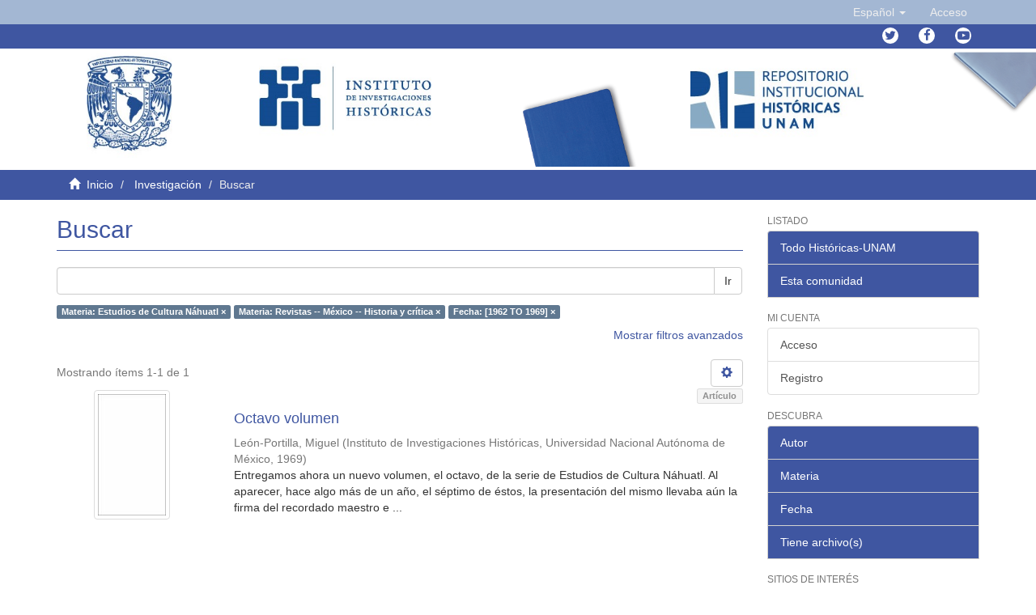

--- FILE ---
content_type: text/html;charset=utf-8
request_url: https://ru.historicas.unam.mx/handle/20.500.12525/1/discover?filtertype_0=subject&filtertype_1=dateIssued&filter_relational_operator_1=equals&filter_relational_operator_0=equals&filter_1=%5B1962+TO+1969%5D&filter_0=Revistas+--+M%C3%A9xico+--+Historia+y+cr%C3%ADtica&filtertype=subject&filter_relational_operator=equals&filter=Estudios+de+Cultura+N%C3%A1huatl
body_size: 9832
content:
<!DOCTYPE html>
            <!--[if lt IE 7]> <html class="no-js lt-ie9 lt-ie8 lt-ie7" lang="en"> <![endif]-->
            <!--[if IE 7]>    <html class="no-js lt-ie9 lt-ie8" lang="en"> <![endif]-->
            <!--[if IE 8]>    <html class="no-js lt-ie9" lang="en"> <![endif]-->
            <!--[if gt IE 8]><!--> <html class="no-js" lang="en"> <!--<![endif]-->
            <head><META http-equiv="Content-Type" content="text/html; charset=UTF-8">
<meta content="text/html; charset=UTF-8" http-equiv="Content-Type">
<meta content="IE=edge,chrome=1" http-equiv="X-UA-Compatible">
<meta content="width=device-width,initial-scale=1" name="viewport">
<link rel="shortcut icon" href="/themes/Mirage2/images/favicon.ico">
<link rel="apple-touch-icon" href="/themes/Mirage2/images/apple-touch-icon.png">
<meta name="Generator" content="DSpace 6.4">
<meta name="ROBOTS" content="NOINDEX, FOLLOW">
<link href="/themes/Mirage2/styles/main.css" rel="stylesheet">
<link href="https://cdn.datatables.net/1.10.16/css/jquery.dataTables.min.css" type="text/css" rel="stylesheet">
<link href="https://cdn.datatables.net/select/1.2.5/css/select.dataTables.min.css" type="text/css" rel="stylesheet">
<link href="https://cdnjs.cloudflare.com/ajax/libs/font-awesome/4.7.0/css/font-awesome.min.css" rel="stylesheet">
<link type="text/css" rel="stylesheet" href="https://allfont.es/allfont.css?fonts=pt-sans">
<link type="application/opensearchdescription+xml" rel="search" href="http://127.0.0.1:8080/open-search/description.xml" title="DSpace">
<script>
                //Clear default text of empty text areas on focus
                function tFocus(element)
                {
                if (element.value == ''){element.value='';}
                }
                //Clear default text of empty text areas on submit
                function tSubmit(form)
                {
                var defaultedElements = document.getElementsByTagName("textarea");
                for (var i=0; i != defaultedElements.length; i++){
                if (defaultedElements[i].value == ''){
                defaultedElements[i].value='';}}
                }
                //Disable pressing 'enter' key to submit a form (otherwise pressing 'enter' causes a submission to start over)
                function disableEnterKey(e)
                {
                var key;

                if(window.event)
                key = window.event.keyCode;     //Internet Explorer
                else
                key = e.which;     //Firefox and Netscape

                if(key == 13)  //if "Enter" pressed, then disable!
                return false;
                else
                return true;
                }
            </script><!--[if lt IE 9]>
                <script src="/themes/Mirage2/vendor/html5shiv/dist/html5shiv.js"> </script>
                <script src="/themes/Mirage2/vendor/respond/dest/respond.min.js"> </script>
                <![endif]--><script src="/themes/Mirage2/vendor/modernizr/modernizr.js"> </script>
<title>Buscar</title>
</head><body>
<header>
<div role="navigation" class="navbar navbar-default navbar-static-top">
<div class="container">
<div class="navbar-header">
<button data-toggle="offcanvas" class="navbar-toggle" type="button"><span class="sr-only">Cambiar navegaci&oacute;n</span><span class="icon-bar"></span><span class="icon-bar"></span><span class="icon-bar"></span></button>
<div class="navbar-header pull-right visible-xs hidden-sm hidden-md hidden-lg">
<ul class="nav nav-pills pull-left ">
<li class="dropdown" id="ds-language-selection-xs">
<button data-toggle="dropdown" class="dropdown-toggle navbar-toggle navbar-link" role="button" href="#" id="language-dropdown-toggle-xs"><b aria-hidden="true" style="color:white" class="visible-xs glyphicon glyphicon-globe"></b></button>
<ul data-no-collapse="true" aria-labelledby="language-dropdown-toggle-xs" role="menu" class="dropdown-menu pull-right">
<li role="presentation" class="disabled">
<a href="http://127.0.0.1:8080/handle/20.500.12525/1/discover?locale-attribute=es">espa&ntilde;ol</a>
</li>
<li role="presentation">
<a href="http://127.0.0.1:8080/handle/20.500.12525/1/discover?locale-attribute=en">English</a>
</li>
</ul>
</li>
<li>
<form method="get" action="/login" style="display: inline">
<button class="navbar-toggle navbar-link"><b aria-hidden="true" style="color:white" class="visible-xs glyphicon glyphicon-user"></b></button>
</form>
</li>
</ul>
</div>
</div>
<div class="navbar-header pull-right hidden-xs">
<ul class="nav navbar-nav pull-left">
<li class="dropdown" id="ds-language-selection">
<a data-toggle="dropdown" class="dropdown-toggle" role="button" href="#" id="language-dropdown-toggle"><span class="hidden-xs">Espa&ntilde;ol&nbsp;<b class="caret"></b></span></a>
<ul data-no-collapse="true" aria-labelledby="language-dropdown-toggle" role="menu" class="dropdown-menu pull-right">
<li role="presentation" class="disabled">
<a href="?filtertype_0=subject&filtertype_1=dateIssued&filter_relational_operator_1=equals&filter_relational_operator_0=equals&filter_1=%5B1962+TO+1969%5D&filter_0=Revistas+--+M%C3%A9xico+--+Historia+y+cr%C3%ADtica&filtertype=subject&filter_relational_operator=equals&filter=Estudios+de+Cultura+N%C3%A1huatl&locale-attribute=es">Espa&ntilde;ol</a>
</li>
<li role="presentation">
<a href="?filtertype_0=subject&filtertype_1=dateIssued&filter_relational_operator_1=equals&filter_relational_operator_0=equals&filter_1=%5B1962+TO+1969%5D&filter_0=Revistas+--+M%C3%A9xico+--+Historia+y+cr%C3%ADtica&filtertype=subject&filter_relational_operator=equals&filter=Estudios+de+Cultura+N%C3%A1huatl&locale-attribute=en">English</a>
</li>
</ul>
</li>
</ul>
<ul class="nav navbar-nav pull-left">
<li>
<a href="/login"><span class="hidden-xs">Acceso</span></a>
</li>
</ul>
<button type="button" class="navbar-toggle visible-sm" data-toggle="offcanvas"><span class="sr-only">Cambiar navegaci&oacute;n</span><span class="icon-bar"></span><span class="icon-bar"></span><span class="icon-bar"></span></button>
</div>
</div>
</div>
<div class="trail-wrapper hidden-print">
<div class="container">
<div class="navbar-header pull-right hidden-xs">
<ul id="social-icons" class="nav navbar-nav pull-left">
<li data-placement="bottom" data-original-title="Twitter" data-toggle="tooltip" class="tooltips">
<a class="fa fa-twitter" target="_blank" href="https://twitter.com/unam_historicas"></a>
</li>
<li data-placement="bottom" data-original-title="Facebook" data-toggle="tooltip" class="tooltips">
<a class="fa fa-facebook" target="_blank" href="https://www.facebook.com/historicas"></a>
</li>
<li data-placement="bottom" data-original-title="Youtube" data-toggle="tooltip" class="tooltips">
<a class="fa fa-youtube-play" target="_blank" href="https://www.youtube.com/user/historicasunam"></a>
</li>
</ul>
</div>
</div>
</div>
</header>
<div style="margin-left: 0px; margin-right: 0px;" class="row">
<div id="Header-content">
<div style="padding-left: 0px;padding-right: 0px;" class="col-sm-1 col-xs-1 "></div>
<div style="padding-left: 0px;padding-right: 0px;" class="col-sm-2 col-xs-2 ">
<a target="_blank" href="https://unam.mx/"><img width="50%" class="img-responsive " src="/themes/Mirage2/images/unamheader.jpg"></a>
</div>
<div style="padding-left: 0px;padding-right: 0px;" class="col-sm-2  col-xs-2">
<a target="_blank" href="http://www.historicas.unam.mx/"><img class="img-responsive " src="/themes/Mirage2/images/IIHheader.jpg"></a>
</div>
<div style="padding-left: 0px;padding-right: 0px;" class="col-sm-1 col-xs-1 "></div>
<div style="padding-left: 0px;padding-right: 0px;" class="col-sm-2  col-xs-2">
<div class="img-responsive" id="azul"></div>
</div>
<div style="padding-left: 0px;padding-right: 0px;" class="col-sm-2  col-xs-2">
<a href="http://ru.historicas.unam.mx/"><img class="img-responsive " src="/themes/Mirage2/images/RIH.jpg"></a>
</div>
<div style="padding-left: 0px;padding-right: 0px;" class="col-sm-2 col-xs-2  ">
<div class="img-responsive" id="gris"></div>
</div>
</div>
</div>
<div class="trail-wrapper hidden-print">
<div class="container">
<div class="row">
<div class="col-xs-12">
<div class="breadcrumb dropdown visible-xs">
<a data-toggle="dropdown" class="dropdown-toggle" role="button" href="#" id="trail-dropdown-toggle">Buscar&nbsp;<b class="caret"></b></a>
<ul aria-labelledby="trail-dropdown-toggle" role="menu" class="dropdown-menu">
<li role="presentation">
<a role="menuitem" href="/"><i style="color:white" aria-hidden="true" class="glyphicon glyphicon-home"></i>&nbsp;
                        Inicio</a>
</li>
<li role="presentation">
<a role="menuitem" href="/handle/20.500.12525/1">Investigaci&oacute;n</a>
</li>
<li role="presentation" class="disabled">
<a href="#" role="menuitem">Buscar</a>
</li>
</ul>
</div>
<ul class="breadcrumb hidden-xs">
<li>
<i style="color:white" aria-hidden="true" class="glyphicon glyphicon-home"></i>&nbsp;
            <a href="/">Inicio</a>
</li>
<li>
<a href="/handle/20.500.12525/1">Investigaci&oacute;n</a>
</li>
<li class="active">Buscar</li>
</ul>
</div>
</div>
</div>
</div>
<div class="hidden" id="no-js-warning-wrapper">
<div id="no-js-warning">
<div class="notice failure">JavaScript is disabled for your browser. Some features of this site may not work without it.</div>
</div>
</div>
<div class="container" id="main-container">
<div class="row row-offcanvas row-offcanvas-right">
<div class="horizontal-slider clearfix">
<div class="col-xs-12 col-sm-12 col-md-9 main-content">
<div>
<h2 class="ds-div-head page-header first-page-header">Buscar</h2>
<div id="aspect_discovery_SimpleSearch_div_search" class="ds-static-div primary">
<p class="ds-paragraph">
<input id="aspect_discovery_SimpleSearch_field_discovery-json-search-url" class="ds-hidden-field form-control" name="discovery-json-search-url" type="hidden" value="https://ru.historicas.unam.mx/JSON/discovery/search">
</p>
<p class="ds-paragraph">
<input id="aspect_discovery_SimpleSearch_field_discovery-json-scope" class="ds-hidden-field form-control" name="discovery-json-scope" type="hidden" value="20.500.12525/1">
</p>
<p class="ds-paragraph">
<input id="aspect_discovery_SimpleSearch_field_contextpath" class="ds-hidden-field form-control" name="contextpath" type="hidden" value="">
</p>
<div id="aspect_discovery_SimpleSearch_div_discovery-search-box" class="ds-static-div discoverySearchBox">
<form id="aspect_discovery_SimpleSearch_div_general-query" class="ds-interactive-div discover-search-box" action="discover" method="get" onsubmit="javascript:tSubmit(this);">
<fieldset id="aspect_discovery_SimpleSearch_list_primary-search" class="ds-form-list">
<div class="ds-form-item row">
<div class="col-sm-12">
<p class="input-group">
<input id="aspect_discovery_SimpleSearch_field_query" class="ds-text-field form-control" name="query" type="text" value=""><span class="input-group-btn"><button id="aspect_discovery_SimpleSearch_field_submit" class="ds-button-field btn btn-default search-icon search-icon" name="submit" type="submit">Ir</button></span>
</p>
</div>
</div>
<div id="filters-overview-wrapper-squared"></div>
</fieldset>
<p class="ds-paragraph">
<input id="aspect_discovery_SimpleSearch_field_filtertype_0" class="ds-hidden-field form-control" name="filtertype_0" type="hidden" value="subject">
</p>
<p class="ds-paragraph">
<input id="aspect_discovery_SimpleSearch_field_filtertype_1" class="ds-hidden-field form-control" name="filtertype_1" type="hidden" value="subject">
</p>
<p class="ds-paragraph">
<input id="aspect_discovery_SimpleSearch_field_filtertype_2" class="ds-hidden-field form-control" name="filtertype_2" type="hidden" value="dateIssued">
</p>
<p class="ds-paragraph">
<input id="aspect_discovery_SimpleSearch_field_filter_relational_operator_1" class="ds-hidden-field form-control" name="filter_relational_operator_1" type="hidden" value="equals">
</p>
<p class="ds-paragraph">
<input id="aspect_discovery_SimpleSearch_field_filter_relational_operator_0" class="ds-hidden-field form-control" name="filter_relational_operator_0" type="hidden" value="equals">
</p>
<p class="ds-paragraph">
<input id="aspect_discovery_SimpleSearch_field_filter_2" class="ds-hidden-field form-control" name="filter_2" type="hidden" value="[1962 TO 1969]">
</p>
<p class="ds-paragraph">
<input id="aspect_discovery_SimpleSearch_field_filter_1" class="ds-hidden-field form-control" name="filter_1" type="hidden" value="Revistas -- M&eacute;xico -- Historia y cr&iacute;tica">
</p>
<p class="ds-paragraph">
<input id="aspect_discovery_SimpleSearch_field_filter_relational_operator_2" class="ds-hidden-field form-control" name="filter_relational_operator_2" type="hidden" value="equals">
</p>
<p class="ds-paragraph">
<input id="aspect_discovery_SimpleSearch_field_filter_0" class="ds-hidden-field form-control" name="filter_0" type="hidden" value="Estudios de Cultura N&aacute;huatl">
</p>
</form>
<form id="aspect_discovery_SimpleSearch_div_search-filters" class="ds-interactive-div discover-filters-box " action="discover" method="get" onsubmit="javascript:tSubmit(this);">
<div class="ds-static-div clearfix">
<p class="ds-paragraph pull-right">
<a href="#" class="show-advanced-filters">Mostrar filtros avanzados</a><a href="#" class="hide-advanced-filters hidden">Ocultar filtros avanzados</a>
</p>
</div>
<h3 class="ds-div-head discovery-filters-wrapper-head hidden">Filtros</h3>
<div id="aspect_discovery_SimpleSearch_div_discovery-filters-wrapper" class="ds-static-div  hidden">
<p class="ds-paragraph">Use filtros para refinar sus resultados.</p>
<script type="text/javascript">
                if (!window.DSpace) {
                    window.DSpace = {};
                }
                if (!window.DSpace.discovery) {
                    window.DSpace.discovery = {};
                }
                if (!window.DSpace.discovery.filters) {
                    window.DSpace.discovery.filters = [];
                }
                window.DSpace.discovery.filters.push({
                    type: 'subject',
                    relational_operator: 'equals',
                    query: 'Estudios de Cultura N\u00E1huatl',
                });
            </script><script type="text/javascript">
                if (!window.DSpace) {
                    window.DSpace = {};
                }
                if (!window.DSpace.discovery) {
                    window.DSpace.discovery = {};
                }
                if (!window.DSpace.discovery.filters) {
                    window.DSpace.discovery.filters = [];
                }
                window.DSpace.discovery.filters.push({
                    type: 'subject',
                    relational_operator: 'equals',
                    query: 'Revistas -- M\u00E9xico -- Historia y cr\u00EDtica',
                });
            </script><script type="text/javascript">
                if (!window.DSpace) {
                    window.DSpace = {};
                }
                if (!window.DSpace.discovery) {
                    window.DSpace.discovery = {};
                }
                if (!window.DSpace.discovery.filters) {
                    window.DSpace.discovery.filters = [];
                }
                window.DSpace.discovery.filters.push({
                    type: 'dateIssued',
                    relational_operator: 'equals',
                    query: '[1962 TO 1969]',
                });
            </script><script type="text/javascript">
                if (!window.DSpace) {
                    window.DSpace = {};
                }
                if (!window.DSpace.discovery) {
                    window.DSpace.discovery = {};
                }
                if (!window.DSpace.discovery.filters) {
                    window.DSpace.discovery.filters = [];
                }
            </script><script>
            if (!window.DSpace.i18n) {
                window.DSpace.i18n = {};
            } 
            if (!window.DSpace.i18n.discovery) {
                window.DSpace.i18n.discovery = {};
            }
        
                    if (!window.DSpace.i18n.discovery.filtertype) {
                        window.DSpace.i18n.discovery.filtertype = {};
                    }
                window.DSpace.i18n.discovery.filtertype['title']='Título';window.DSpace.i18n.discovery.filtertype['author']='Autor';window.DSpace.i18n.discovery.filtertype['subject']='Materia';window.DSpace.i18n.discovery.filtertype['dateIssued']='Fecha';window.DSpace.i18n.discovery.filtertype['has_content_in_original_bundle']='Has File(s)';window.DSpace.i18n.discovery.filtertype['original_bundle_filenames']='Filename';window.DSpace.i18n.discovery.filtertype['original_bundle_descriptions']='File description';
                    if (!window.DSpace.i18n.discovery.filter_relational_operator) {
                        window.DSpace.i18n.discovery.filter_relational_operator = {};
                    }
                window.DSpace.i18n.discovery.filter_relational_operator['contains']='Contiene';window.DSpace.i18n.discovery.filter_relational_operator['equals']='Es';window.DSpace.i18n.discovery.filter_relational_operator['authority']='ID';window.DSpace.i18n.discovery.filter_relational_operator['notcontains']='No contiene';window.DSpace.i18n.discovery.filter_relational_operator['notequals']='No es';window.DSpace.i18n.discovery.filter_relational_operator['notauthority']='No es ID';</script>
<div id="aspect_discovery_SimpleSearch_row_filter-controls" class="ds-form-item apply-filter">
<div>
<div class="">
<p class="btn-group">
<button id="aspect_discovery_SimpleSearch_field_submit_reset_filter" class="ds-button-field btn btn-default discovery-reset-filter-button discovery-reset-filter-button" name="submit_reset_filter" type="submit">Restaurar</button><button class="ds-button-field btn btn-default discovery-add-filter-button visible-xs discovery-add-filter-button visible-xs " name="submit_add_filter" type="submit">A&ntilde;adir nuevo filtro</button><button id="aspect_discovery_SimpleSearch_field_submit_apply_filter" class="ds-button-field btn btn-default discovery-apply-filter-button discovery-apply-filter-button" name="submit_apply_filter" type="submit">Aplicar</button>
</p>
</div>
</div>
</div>
</div>
</form>
</div>
<form id="aspect_discovery_SimpleSearch_div_main-form" class="ds-interactive-div " action="/handle/20.500.12525/1/discover" method="post" onsubmit="javascript:tSubmit(this);">
<p class="ds-paragraph">
<input id="aspect_discovery_SimpleSearch_field_search-result" class="ds-hidden-field form-control" name="search-result" type="hidden" value="true">
</p>
<p class="ds-paragraph">
<input id="aspect_discovery_SimpleSearch_field_query" class="ds-hidden-field form-control" name="query" type="hidden" value="">
</p>
<p class="ds-paragraph">
<input id="aspect_discovery_SimpleSearch_field_current-scope" class="ds-hidden-field form-control" name="current-scope" type="hidden" value="20.500.12525/1">
</p>
<p class="ds-paragraph">
<input id="aspect_discovery_SimpleSearch_field_filtertype_0" class="ds-hidden-field form-control" name="filtertype_0" type="hidden" value="subject">
</p>
<p class="ds-paragraph">
<input id="aspect_discovery_SimpleSearch_field_filtertype_1" class="ds-hidden-field form-control" name="filtertype_1" type="hidden" value="subject">
</p>
<p class="ds-paragraph">
<input id="aspect_discovery_SimpleSearch_field_filtertype_2" class="ds-hidden-field form-control" name="filtertype_2" type="hidden" value="dateIssued">
</p>
<p class="ds-paragraph">
<input id="aspect_discovery_SimpleSearch_field_filter_relational_operator_1" class="ds-hidden-field form-control" name="filter_relational_operator_1" type="hidden" value="equals">
</p>
<p class="ds-paragraph">
<input id="aspect_discovery_SimpleSearch_field_filter_relational_operator_0" class="ds-hidden-field form-control" name="filter_relational_operator_0" type="hidden" value="equals">
</p>
<p class="ds-paragraph">
<input id="aspect_discovery_SimpleSearch_field_filter_2" class="ds-hidden-field form-control" name="filter_2" type="hidden" value="[1962 TO 1969]">
</p>
<p class="ds-paragraph">
<input id="aspect_discovery_SimpleSearch_field_filter_1" class="ds-hidden-field form-control" name="filter_1" type="hidden" value="Revistas -- M&eacute;xico -- Historia y cr&iacute;tica">
</p>
<p class="ds-paragraph">
<input id="aspect_discovery_SimpleSearch_field_filter_relational_operator_2" class="ds-hidden-field form-control" name="filter_relational_operator_2" type="hidden" value="equals">
</p>
<p class="ds-paragraph">
<input id="aspect_discovery_SimpleSearch_field_filter_0" class="ds-hidden-field form-control" name="filter_0" type="hidden" value="Estudios de Cultura N&aacute;huatl">
</p>
<p class="ds-paragraph">
<input id="aspect_discovery_SimpleSearch_field_rpp" class="ds-hidden-field form-control" name="rpp" type="hidden" value="10">
</p>
<p class="ds-paragraph">
<input id="aspect_discovery_SimpleSearch_field_sort_by" class="ds-hidden-field form-control" name="sort_by" type="hidden" value="score">
</p>
<p class="ds-paragraph">
<input id="aspect_discovery_SimpleSearch_field_order" class="ds-hidden-field form-control" name="order" type="hidden" value="desc">
</p>
</form>
<div class="pagination-masked clearfix top">
<div class="row">
<div class="col-xs-9">
<p class="pagination-info">Mostrando &iacute;tems 1-1 de 1</p>
</div>
<div class="col-xs-3">
<div class="btn-group discovery-sort-options-menu pull-right controls-gear-wrapper" id="aspect_discovery_SimpleSearch_div_search-controls-gear">
<button data-toggle="dropdown" class="btn btn-default dropdown-toggle"><span aria-hidden="true" class="glyphicon glyphicon-cog"></span></button>
<ul role="menu" class="dropdown-menu">
<li id="aspect_discovery_SimpleSearch_item_sort-head" class=" gear-head first dropdown-header">Opciones de clasificaci&oacute;n:</li>
<li id="aspect_discovery_SimpleSearch_item_relevance" class=" gear-option gear-option-selected">
<a class="" href="sort_by=score&order=desc"><span class="glyphicon glyphicon-ok btn-xs active"></span>Relevancia</a>
</li>
<li id="aspect_discovery_SimpleSearch_item_dc_title_sort" class=" gear-option">
<a class="" href="sort_by=dc.title_sort&order=asc"><span class="glyphicon glyphicon-ok btn-xs invisible"></span>T&iacute;tulo Asc</a>
</li>
<li id="aspect_discovery_SimpleSearch_item_dc_title_sort" class=" gear-option">
<a class="" href="sort_by=dc.title_sort&order=desc"><span class="glyphicon glyphicon-ok btn-xs invisible"></span>T&iacute;tulo Desc</a>
</li>
<li id="aspect_discovery_SimpleSearch_item_dc_date_issued_dt" class=" gear-option">
<a class="" href="sort_by=dc.date.issued_dt&order=asc"><span class="glyphicon glyphicon-ok btn-xs invisible"></span>Fecha  Asc</a>
</li>
<li id="aspect_discovery_SimpleSearch_item_dc_date_issued_dt" class=" gear-option">
<a class="" href="sort_by=dc.date.issued_dt&order=desc"><span class="glyphicon glyphicon-ok btn-xs invisible"></span>Fecha Desc</a>
</li>
<li class="divider"></li>
<li id="aspect_discovery_SimpleSearch_item_rpp-head" class=" gear-head dropdown-header">Resultados por p&aacute;gina:</li>
<li id="aspect_discovery_SimpleSearch_item_rpp-5" class=" gear-option">
<a class="" href="rpp=5"><span class="glyphicon glyphicon-ok btn-xs invisible"></span>5</a>
</li>
<li id="aspect_discovery_SimpleSearch_item_rpp-10" class=" gear-option gear-option-selected">
<a class="" href="rpp=10"><span class="glyphicon glyphicon-ok btn-xs active"></span>10</a>
</li>
<li id="aspect_discovery_SimpleSearch_item_rpp-20" class=" gear-option">
<a class="" href="rpp=20"><span class="glyphicon glyphicon-ok btn-xs invisible"></span>20</a>
</li>
<li id="aspect_discovery_SimpleSearch_item_rpp-40" class=" gear-option">
<a class="" href="rpp=40"><span class="glyphicon glyphicon-ok btn-xs invisible"></span>40</a>
</li>
<li id="aspect_discovery_SimpleSearch_item_rpp-60" class=" gear-option">
<a class="" href="rpp=60"><span class="glyphicon glyphicon-ok btn-xs invisible"></span>60</a>
</li>
<li id="aspect_discovery_SimpleSearch_item_rpp-80" class=" gear-option">
<a class="" href="rpp=80"><span class="glyphicon glyphicon-ok btn-xs invisible"></span>80</a>
</li>
<li id="aspect_discovery_SimpleSearch_item_rpp-100" class=" gear-option">
<a class="" href="rpp=100"><span class="glyphicon glyphicon-ok btn-xs invisible"></span>100</a>
</li>
</ul>
</div>
</div>
</div>
</div>
<div id="aspect_discovery_SimpleSearch_div_search-results" class="ds-static-div primary">
<div class="row ds-artifact-item">
<div class="col-sm-3 hidden-xs">
<div class="thumbnail artifact-preview">
<a href="/handle/20.500.12525/1721" class="image-link"><img alt="Thumbnail" class="img-responsive img-thumbnail" src="/bitstream/handle/20.500.12525/1721/78538-Texto%20del%20trabajo-231583-1-10-20221111.pdf.jpg?sequence=176&isAllowed=y"></a>
</div>
</div>
<div class="col-sm-9 artifact-description">
<div align="right">
<p class="label label-default" id="dspacetype">Art&iacute;culo</p>
</div>
<a href="/handle/20.500.12525/1721">
<h4>Octavo volumen<span class="Z3988" title="ctx_ver=Z39.88-2004&amp;rft_val_fmt=info%3Aofi%2Ffmt%3Akev%3Amtx%3Adc&amp;rft_id=3061-8002&amp;rft_id=http%3A%2F%2Fhdl.handle.net%2F20.500.12525%2F1721&amp;rfr_id=info%3Asid%2Fdspace.org%3Arepository&amp;">&nbsp;</span>
</h4>
</a>
<div class="artifact-info">
<span class="author h4"><small><span>Le&oacute;n-Portilla, Miguel</span></small></span><span class="publisher-date h4"><small> (<span class="publisher">Instituto de Investigaciones Hist&oacute;ricas, Universidad Nacional Aut&oacute;noma de M&eacute;xico</span>, <span class="date">1969</span>)</small></span>
<div class="abstract">Entregamos ahora un nuevo volumen, el octavo, de la serie de Estudios de Cultura N&aacute;huatl. Al aparecer, hace algo m&aacute;s de un a&ntilde;o, el s&eacute;ptimo de &eacute;stos, la presentaci&oacute;n del mismo llevaba a&uacute;n la firma del recordado maestro e ...</div>
</div>
</div>
</div>
</div>
<div class="pagination-masked clearfix bottom"></div>
</div>
</div>
</div>
<div role="navigation" id="sidebar" class="col-xs-6 col-sm-3 sidebar-offcanvas">
<div class="word-break hidden-print" id="ds-options">
<h2 class="ds-option-set-head  h6">Listado</h2>
<div id="aspect_viewArtifacts_Navigation_list_browse" class="list-group">
<a class="list-group-item active"><span class="h5 list-group-item-heading  h5">Todo Hist&oacute;ricas-UNAM</span></a><a href="/community-list" class="list-group-item ds-option">Comunidades &amp; Colecciones</a><a href="/browse?type=dateissued" class="list-group-item ds-option">Por fecha de publicaci&oacute;n</a><a href="/browse?type=author" class="list-group-item ds-option">Autores</a><a href="/browse?type=title" class="list-group-item ds-option">T&iacute;tulos</a><a href="/browse?type=subject" class="list-group-item ds-option">Materias</a><a href="/browse?type=type" class="list-group-item ds-option">Tipo</a><a href="/browse?type=series" class="list-group-item ds-option">Serie</a><a class="list-group-item active"><span class="h5 list-group-item-heading  h5">Esta comunidad</span></a><a href="/handle/20.500.12525/1/browse?type=dateissued" class="list-group-item ds-option">Por fecha de publicaci&oacute;n</a><a href="/handle/20.500.12525/1/browse?type=author" class="list-group-item ds-option">Autores</a><a href="/handle/20.500.12525/1/browse?type=title" class="list-group-item ds-option">T&iacute;tulos</a><a href="/handle/20.500.12525/1/browse?type=subject" class="list-group-item ds-option">Materias</a><a href="/handle/20.500.12525/1/browse?type=type" class="list-group-item ds-option">Tipo</a><a href="/handle/20.500.12525/1/browse?type=series" class="list-group-item ds-option">Serie</a>
</div>
<h2 class="ds-option-set-head  h6">Mi cuenta</h2>
<div id="aspect_viewArtifacts_Navigation_list_account" class="list-group">
<a href="/login" class="list-group-item ds-option">Acceso</a><a href="/register" class="list-group-item ds-option">Registro</a>
</div>
<div id="aspect_viewArtifacts_Navigation_list_context" class="list-group"></div>
<div id="aspect_viewArtifacts_Navigation_list_administrative" class="list-group"></div>
<h2 class="ds-option-set-head  h6">Descubra</h2>
<div id="aspect_discovery_Navigation_list_discovery" class="list-group">
<a class="list-group-item active"><span class="h5 list-group-item-heading  h5">Autor</span></a><a href="/handle/20.500.12525/1/discover?filtertype_0=subject&filtertype_1=subject&filtertype_2=dateIssued&filter_relational_operator_1=equals&filter_relational_operator_0=equals&filter_2=%5B1962+TO+1969%5D&filter_1=Revistas+--+M%C3%A9xico+--+Historia+y+cr%C3%ADtica&filter_relational_operator_2=equals&filter_0=Estudios+de+Cultura+N%C3%A1huatl&filtertype=author&filter_relational_operator=equals&filter=Le%C3%B3n-Portilla%2C+Miguel" class="list-group-item ds-option">Le&oacute;n-Portilla, Miguel (1)</a><a class="list-group-item active"><span class="h5 list-group-item-heading  h5">Materia</span></a><a href="/handle/20.500.12525/1/discover?filtertype_0=subject&filtertype_1=subject&filtertype_2=dateIssued&filter_relational_operator_1=equals&filter_relational_operator_0=equals&filter_2=%5B1962+TO+1969%5D&filter_1=Revistas+--+M%C3%A9xico+--+Historia+y+cr%C3%ADtica&filter_relational_operator_2=equals&filter_0=Estudios+de+Cultura+N%C3%A1huatl&filtertype=subject&filter_relational_operator=equals&filter=Angel+Mar%C3%ADa+Garibay" class="list-group-item ds-option">Angel Mar&iacute;a Garibay (1)</a>
<div id="aspect_discovery_SidebarFacetsTransformer_item_0_5315418452161557" class="list-group-item ds-option selected">Estudios de Cultura N&aacute;huatl (1)</div>
<a href="/handle/20.500.12525/1/discover?filtertype_0=subject&filtertype_1=subject&filtertype_2=dateIssued&filter_relational_operator_1=equals&filter_relational_operator_0=equals&filter_2=%5B1962+TO+1969%5D&filter_1=Revistas+--+M%C3%A9xico+--+Historia+y+cr%C3%ADtica&filter_relational_operator_2=equals&filter_0=Estudios+de+Cultura+N%C3%A1huatl&filtertype=subject&filter_relational_operator=equals&filter=revista" class="list-group-item ds-option">revista (1)</a>
<div id="aspect_discovery_SidebarFacetsTransformer_item_0_6829032645900265" class="list-group-item ds-option selected">Revistas -- M&eacute;xico -- Historia y cr&iacute;tica (1)</div>
<a href="/handle/20.500.12525/1/discover?filtertype_0=subject&filtertype_1=subject&filtertype_2=dateIssued&filter_relational_operator_1=equals&filter_relational_operator_0=equals&filter_2=%5B1962+TO+1969%5D&filter_1=Revistas+--+M%C3%A9xico+--+Historia+y+cr%C3%ADtica&filter_relational_operator_2=equals&filter_0=Estudios+de+Cultura+N%C3%A1huatl&filtertype=subject&filter_relational_operator=equals&filter=Revistas+universitarias" class="list-group-item ds-option">Revistas universitarias (1)</a><a href="/handle/20.500.12525/1/search-filter?filtertype_0=subject&filtertype_1=subject&filtertype_2=dateIssued&filter_relational_operator_1=equals&filter_relational_operator_0=equals&filter_2=%5B1962+TO+1969%5D&filter_1=Revistas+--+M%C3%A9xico+--+Historia+y+cr%C3%ADtica&filter_relational_operator_2=equals&filter_0=Estudios+de+Cultura+N%C3%A1huatl&field=subject&filterorder=COUNT" class="list-group-item ds-option">... m&aacute;s</a><a class="list-group-item active"><span class="h5 list-group-item-heading  h5">Fecha</span></a><a href="/handle/20.500.12525/1/discover?filtertype_0=subject&filtertype_1=subject&filtertype_2=dateIssued&filter_relational_operator_1=equals&filter_relational_operator_0=equals&filter_2=%5B1962+TO+1969%5D&filter_1=Revistas+--+M%C3%A9xico+--+Historia+y+cr%C3%ADtica&filter_relational_operator_2=equals&filter_0=Estudios+de+Cultura+N%C3%A1huatl&filtertype=dateIssued&filter_relational_operator=equals&filter=1969" class="list-group-item ds-option">1969 (1)</a><a class="list-group-item active"><span class="h5 list-group-item-heading  h5">Tiene archivo(s)</span></a><a href="/handle/20.500.12525/1/discover?filtertype_0=subject&filtertype_1=subject&filtertype_2=dateIssued&filter_relational_operator_1=equals&filter_relational_operator_0=equals&filter_2=%5B1962+TO+1969%5D&filter_1=Revistas+--+M%C3%A9xico+--+Historia+y+cr%C3%ADtica&filter_relational_operator_2=equals&filter_0=Estudios+de+Cultura+N%C3%A1huatl&filtertype=has_content_in_original_bundle&filter_relational_operator=equals&filter=true" class="list-group-item ds-option">S&iacute; (1)</a>
</div>
<div>
<h2 class="ds-option-set-head h6">Sitios de inter&eacute;s</h2>
<div class="list-group" id="aspect_discovery_Navigation_list_site">
<a id="1_site" class="list-group-item active"><span class="h5 list-group-item-heading  h5">Repositorios</span></a><a style="display: none; visibility: hidden;" class="list-group-item ds-option 1_a-site" target="_blank" href="http://ru.atheneadigital.filos.unam.mx/jspui/">Athenea Digital FFyL</a><a style="display: none; visibility: hidden;" class="list-group-item ds-option 1_a-site" target="_blank" href="https://cd.dgb.uanl.mx/">Colecci&oacute;n Digital UANL</a><a style="display: none; visibility: hidden;" class="list-group-item ds-option 1_a-site" target="_blank" href="https://repositorio.colmex.mx/">El Colegio de M&eacute;xico</a><a style="display: none; visibility: hidden;" class="list-group-item ds-option 1_a-site" target="_blank" href="https://colmich.repositorioinstitucional.mx/jspui/">COLMICH</a><a style="display: none; visibility: hidden;" class="list-group-item ds-option 1_a-site" target="_blank" href="https://colsan.repositorioinstitucional.mx/jspui/">COLSAN</a><a style="display: none; visibility: hidden;" class="list-group-item ds-option 1_a-site" target="_blank" href="https://mora.repositorioinstitucional.mx/jspui/">Instituto MORA</a><a style="display: none; visibility: hidden;" target="_blank" class="list-group-item ds-option 1_a-site" href="http://ru.micisan.unam.mx/">MiCISAN</a><a id="2_site" class="list-group-item active"><span class="h5 list-group-item-heading  h5">Acceso abierto</span></a><a style="display: none; visibility: hidden;" class="list-group-item ds-option 2_a-site" target="_blank" href="http://amelica.org/">AmeliCA</a><a style="display: none; visibility: hidden;" class="list-group-item ds-option 2_a-site" target="_blank" href="https://doaj.org/">DOAJ</a><a style="display: none; visibility: hidden;" class="list-group-item ds-option 2_a-site" target="_blank" href="https://www.latindex.org/latindex/inicio">Latindex</a><a style="display: none; visibility: hidden;" class="list-group-item ds-option 2_a-site" target="_blank" href="https://www.redalyc.org/">Redalyc</a><a style="display: none; visibility: hidden;" class="list-group-item ds-option 2_a-site" target="_blank" href="http://www.scielo.org.mx/scielo.php">SciELO M&eacute;xico</a>
</div>
</div>
</div>
</div>
</div>
</div>
</div>
<footer id="foot">
<div id="confooter" class="section footer__nav ">
<div>
<ul class="logo-grid">
<li id="unam">
<a rel="nofollow" target="_blank" title="" href="https://unam.mx/"><img alt="Logo" src="/themes/Mirage2/images/logotipos/unam.png" class="img-responsive"></a>
</li>
<li id="unam90">
<a rel="nofollow" target="_blank" title="" href="https://unam.mx/"><img alt="Logo" src="/themes/Mirage2/images/logotipos/unam_90.png" class="img-responsive"></a>
</li>
<li id="iihf">
<a rel="nofollow" target="_blank" title="" href="http://www.historicas.unam.mx/"><img alt="Logo" src="/themes/Mirage2/images/logotipos/IIH.png" class="img-responsive"></a>
</li>
<li>
<a rel="nofollow" target="_blank" title="" href="http://ru.historicas.unam.mx/"><img alt="Logo" src="/themes/Mirage2/images/logotipos/repositorio.png" class="img-responsive"></a>
</li>
<li>
<a rel="nofollow" target="_blank" title="" href="https://www.conacyt.gob.mx/"><img alt="Logo" src="/themes/Mirage2/images/logotipos/conacyt.png" class="img-responsive"></a>
</li>
</ul>
</div>
<div class="container">
<nav>
<ul>
<li>
<a href="/">Inicio</a>
</li>
<li>
<a href="http://ru.historicas.unam.mx/page/preguntasfrecuentes">Preguntas frecuentes</a>
</li>
<li>
<a href="http://ru.historicas.unam.mx/htmlmap">Mapa del sitio</a>
</li>
<li>
<a href="http://ru.historicas.unam.mx/page/directorio">Directorio</a>
</li>
<li>
<a href="http://ru.historicas.unam.mx/page/creditos">Cr&eacute;ditos</a>
</li>
<li>
<a href="http://ru.historicas.unam.mx/page/contacto">Contacto</a>
</li>
<li>
<a title="Aviso de privacidad" href="/normatividad/Aviso_Privacidad_Integral_RU_IIH.pdf">Aviso de privacidad</a>
</li>
<li>
<a title="T&eacute;rminos de uso" href="/normatividad/Terminos_Condiciones_Uso_Repositorio_Universitario_IIH.pdf">T&eacute;rminos de uso</a>
</li>
</ul>
<ul></ul>
</nav>
<p id="dr_foot">
		    &nbsp;&nbsp;&nbsp;&nbsp;&nbsp;&nbsp;&nbsp;&nbsp;&nbsp;&nbsp;&nbsp;&nbsp;&nbsp;&nbsp;&nbsp;&nbsp;&nbsp;&nbsp;&nbsp;&nbsp;&nbsp;&nbsp;&nbsp;&nbsp;&nbsp;&nbsp;&nbsp;&nbsp;&nbsp;&nbsp;&nbsp;&nbsp;&nbsp;&nbsp;&nbsp;&nbsp;&nbsp;&nbsp;&nbsp;&nbsp;&nbsp;&nbsp;&nbsp;&nbsp;&nbsp;&nbsp;&nbsp;&nbsp;&nbsp;&nbsp;&nbsp;&nbsp;&nbsp;&nbsp;&nbsp;&nbsp;&nbsp;&nbsp;&nbsp;&nbsp;&nbsp;&nbsp;&nbsp;&nbsp;&nbsp;&nbsp;&nbsp;&nbsp;&nbsp;&nbsp;&nbsp;&nbsp;&nbsp;&nbsp;&nbsp;&nbsp;&nbsp;&nbsp;&nbsp;&nbsp;&nbsp;&nbsp;&nbsp;&nbsp;&nbsp;&nbsp;&nbsp;&nbsp;&nbsp;&nbsp;&nbsp;&nbsp;&nbsp;&nbsp;&nbsp;&nbsp;&nbsp;&nbsp;&nbsp;&nbsp;
	    </p>
<p>
  Repositorio Institucional Hist&oacute;ricas UNAM del Instituto de Investigaciones Hist&oacute;ricas.
<br>
D.R. &copy; 2018. Universidad Nacional Aut&oacute;noma de M&eacute;xico. Ciudad Universitaria, Coyoac&aacute;n, C. P. 04510, Ciudad de M&eacute;xico, M&eacute;xico.  Este sitio web puede ser utilizado con fines no lucrativos siempre que se cite la fuente de conformidad con el <a style="color: #7189d9" target="_blank" href="/normatividad/Aviso_Legal_Sitioweb_RI_IIH.pdf">AVISO LEGAL</a>.
</p>
<p>Esta plataforma fue creada gracias al financiamiento del <a style="color:#C8C8C8; text-decoration: none;" href="https://www.conacyt.gob.mx/" target="_blank"><u>Conacyt</u></a>.
            <br>El Repositorio Institucional Hist&oacute;ricas-UNAM utiliza DSpace v. 6.4. Hecho en M&eacute;xico.</p>
</div>
</div>
</footer>
<script type="text/javascript">

            var prin= document.getElementsByClassName("col-xs-12 col-sm-12 col-md-9 main-content");
            prin[0].id="main";



            if(document.getElementsByClassName('ds-div-head page-header first-page-header')[1]){
                var repo= document.getElementsByClassName('ds-div-head page-header first-page-header')[1];
                repo.visibility = 'hidden';
                repo.style.display = 'none';
            }
			if(document.getElementById('file_news_div_news')){
                 var des=document.getElementById('file_news_div_news');
                 des.style.visibility = 'hidden';
                 des.style.display = 'none';

            }
            if(document.getElementById('aspect_discovery_SiteRecentSubmissions_div_site-home')){
                var res=document.getElementById('aspect_discovery_SiteRecentSubmissions_div_site-home');
                res.style.visibility = 'hidden';
                res.style.display = 'none';

            }

         if(document.getElementById('aspect_discovery_Navigation_list_discovery')){
                var l = document.getElementById("aspect_discovery_Navigation_list_discovery").children;
                var nom="";
                var v=0;
                for(var i = 0; i != l.length; i++){
                   nom= ' '+v+'_a-discovery';
                    if(l[i].getAttribute('class')=='list-group-item ds-option'){
                        l[i].className+=nom;
                    }else{
                        v=v+1;
                        l[i].id=v+'_discovery';;
                    }
                      
                      
                  }
            }
            document.getElementById("aspect_viewArtifacts_Navigation_list_browse").onclick = function(){
                var x = document.getElementById("aspect_viewArtifacts_Navigation_list_browse").getElementsByClassName("list-group-item ds-option");
                for(var i = 0; i != x.length; i++){
                    switch(x[i].style.visibility){
                      case 'visible':
                        x[i].style.visibility = 'hidden';
                        x[i].style.display = 'none';
                        break;
                      default:
                        x[i].style.display = 'block';
                        x[i].style.visibility = 'visible';
                    }
                }
            }
            function listar(id) {
                var x = document.getElementById("aspect_discovery_Navigation_list_discovery").getElementsByClassName("list-group-item ds-option "+id+"_a-discovery");
                        for(var i = 0; i != x.length; i++){
                            switch(x[i].style.visibility){
                                case 'visible':
                                x[i].style.visibility = 'hidden';
                                x[i].style.display = 'none';
                                break;
                                default:
                                x[i].style.display = 'block';
                                x[i].style.visibility = 'visible';
                            }}
              }
            if(document.getElementById('aspect_discovery_Navigation_list_discovery').children.length != 0){
                document.getElementById("1_discovery").onclick = function(){listar(1);}
                document.getElementById("2_discovery").onclick = function(){listar(2);}
                document.getElementById("3_discovery").onclick = function(){listar(3);}
                document.getElementById("4_discovery").onclick = function(){listar(4);}  
            }

	
	function listarSite(id) {
                var x = document.getElementById("aspect_discovery_Navigation_list_site").getElementsByClassName("list-group-item ds-option "+id+"_a-site");
                        for(var i = 0; i != x.length; i++){
                            switch(x[i].style.visibility){
                                case 'visible':
                                x[i].style.visibility = 'hidden';
                                x[i].style.display = 'none';
                                break;
                                default:
                                x[i].style.display = 'block';
                                x[i].style.visibility = 'visible';
                            }}
              }
            if(document.getElementById('aspect_discovery_Navigation_list_site').children.length != 0){
                document.getElementById("1_site").onclick = function(){listarSite(1);}
                document.getElementById("2_site").onclick = function(){listarSite(2);}
          
            }
			
	

            if(document.getElementById('aspect_artifactbrowser_CommunityBrowser_referenceSet_community-browser')){
                var col=document.getElementById('aspect_artifactbrowser_CommunityBrowser_referenceSet_community-browser').getElementsByClassName('principal-thubnails');
             
                 for(var i = 0; i != col.length; i++){
                    var colec=col[i].getAttribute('alt');
                    col[i].src= '/themes/Mirage2/'+'images/'+colec+'.png';
                    col[i].title=colec;
                }

            }
            
            if(document.getElementById('aspect_artifactbrowser_CommunityViewer_div_community-search-browse')){
                var nom= document.getElementsByClassName('ds-div-head page-header first-page-header')[0];
                nom=nom.innerHTML;
                var comunidad = document.createElement("div");
                comunidad.id = "enlace_1";
                var http = new XMLHttpRequest(); 
                http.open('HEAD', '/themes/Mirage2/images/comunidades/'+nom+'.png', false); 
                http.send(); 
                
                if(http.status!=404){
                comunidad.innerHTML +='<br>';
                comunidad.innerHTML += '<img alt="'+nom+'" src="/themes/Mirage2/images/comunidades/'+nom+'.png" class="img-responsive">';
                var primero=document.getElementById('main').appendChild( comunidad );
                var segundo = document.getElementById('main').getElementsByTagName('div')[0];
                document.getElementById('main').insertBefore(primero,segundo);
                }
                 
            }
         

            
            
         if(document.getElementById('urlpage')){

            document.getElementById("urlpage").innerHTML=document.getElementById("main").children[0].children[0].children[0].innerText;
         }
        </script><script>
                (function(i,s,o,g,r,a,m){i['GoogleAnalyticsObject']=r;i[r]=i[r]||function(){
                (i[r].q=i[r].q||[]).push(arguments)},i[r].l=1*new Date();a=s.createElement(o),
                m=s.getElementsByTagName(o)[0];a.async=1;a.src=g;m.parentNode.insertBefore(a,m)
                })(window,document,'script','//www.google-analytics.com/analytics.js','ga');

                ga('create', 'UA-149029572-1', '127.0.0.1');
                ga('send', 'pageview');
            </script><script src="https://www.googletagmanager.com/gtag/js?id=G-KG44LWPSLG" async=""></script><script>
  window.dataLayer = window.dataLayer || [];
  function gtag(){dataLayer.push(arguments);}
  gtag('js', new Date());

  gtag('config', 'G-KG44LWPSLG');
</script><script type="text/javascript">
                         if(typeof window.publication === 'undefined'){
                            window.publication={};
                          };
                        window.publication.contextPath= '';window.publication.themePath= '/themes/Mirage2/';</script><script>if(!window.DSpace){window.DSpace={};}window.DSpace.context_path='';window.DSpace.theme_path='/themes/Mirage2/';</script><script src="/themes/Mirage2/scripts/theme.js"> </script><script src="/static/js/discovery/discovery-results.js"> </script>
</body></html>
